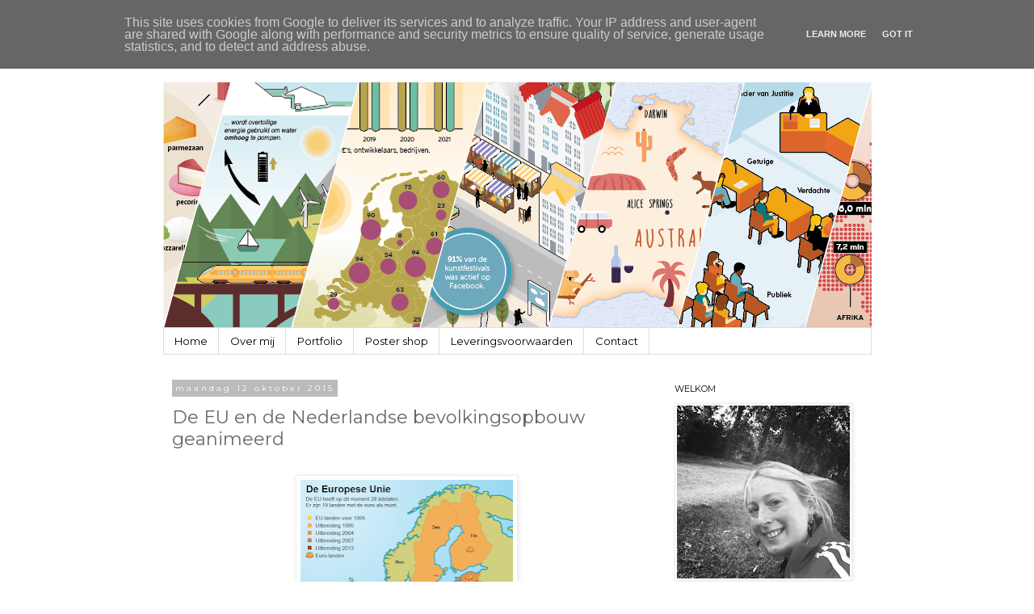

--- FILE ---
content_type: text/html; charset=UTF-8
request_url: https://www.ymkesinfographics.nl/2015/10/marktplaats-voor-infographics.html
body_size: 12445
content:
<!DOCTYPE html>
<html class='v2' dir='ltr' lang='nl'>
<head>
<link href='https://www.blogger.com/static/v1/widgets/335934321-css_bundle_v2.css' rel='stylesheet' type='text/css'/>
<meta content='width=1100' name='viewport'/>
<meta content='text/html; charset=UTF-8' http-equiv='Content-Type'/>
<meta content='blogger' name='generator'/>
<link href='https://www.ymkesinfographics.nl/favicon.ico' rel='icon' type='image/x-icon'/>
<link href='https://www.ymkesinfographics.nl/2015/10/marktplaats-voor-infographics.html' rel='canonical'/>
<link rel="alternate" type="application/atom+xml" title="Ymke&#39;s Infographics - Atom" href="https://www.ymkesinfographics.nl/feeds/posts/default" />
<link rel="alternate" type="application/rss+xml" title="Ymke&#39;s Infographics - RSS" href="https://www.ymkesinfographics.nl/feeds/posts/default?alt=rss" />
<link rel="service.post" type="application/atom+xml" title="Ymke&#39;s Infographics - Atom" href="https://www.blogger.com/feeds/3311110167072956737/posts/default" />

<link rel="alternate" type="application/atom+xml" title="Ymke&#39;s Infographics - Atom" href="https://www.ymkesinfographics.nl/feeds/8123114239312059633/comments/default" />
<!--Can't find substitution for tag [blog.ieCssRetrofitLinks]-->
<link href='https://blogger.googleusercontent.com/img/b/R29vZ2xl/AVvXsEg7gxQI8ugFuWuEhnYhQ6Vtt3s8T9br_k-q7rMSrEm3oK8mq1O27WHIw7otN3n9TPXuhE7Knj-9hIyBHlylzEnameUD98Ep_0qZoTOZcKisyJEEX7XVZldnQGRJEZjlZHynwmLk4g88DCiq/s320/01.png' rel='image_src'/>
<meta content='https://www.ymkesinfographics.nl/2015/10/marktplaats-voor-infographics.html' property='og:url'/>
<meta content='De EU en de Nederlandse bevolkingsopbouw geanimeerd ' property='og:title'/>
<meta content='            Sinds kort is er een marktplaats voor infographics: GraphixBox . Ontwerpers kunnen hier (eerder gemaakte) grafieken, kaarten, do...' property='og:description'/>
<meta content='https://blogger.googleusercontent.com/img/b/R29vZ2xl/AVvXsEg7gxQI8ugFuWuEhnYhQ6Vtt3s8T9br_k-q7rMSrEm3oK8mq1O27WHIw7otN3n9TPXuhE7Knj-9hIyBHlylzEnameUD98Ep_0qZoTOZcKisyJEEX7XVZldnQGRJEZjlZHynwmLk4g88DCiq/w1200-h630-p-k-no-nu/01.png' property='og:image'/>
<title>Ymke's Infographics: De EU en de Nederlandse bevolkingsopbouw geanimeerd </title>
<style type='text/css'>@font-face{font-family:'Montserrat';font-style:normal;font-weight:400;font-display:swap;src:url(//fonts.gstatic.com/s/montserrat/v31/JTUHjIg1_i6t8kCHKm4532VJOt5-QNFgpCtr6Hw0aXp-p7K4KLjztg.woff2)format('woff2');unicode-range:U+0460-052F,U+1C80-1C8A,U+20B4,U+2DE0-2DFF,U+A640-A69F,U+FE2E-FE2F;}@font-face{font-family:'Montserrat';font-style:normal;font-weight:400;font-display:swap;src:url(//fonts.gstatic.com/s/montserrat/v31/JTUHjIg1_i6t8kCHKm4532VJOt5-QNFgpCtr6Hw9aXp-p7K4KLjztg.woff2)format('woff2');unicode-range:U+0301,U+0400-045F,U+0490-0491,U+04B0-04B1,U+2116;}@font-face{font-family:'Montserrat';font-style:normal;font-weight:400;font-display:swap;src:url(//fonts.gstatic.com/s/montserrat/v31/JTUHjIg1_i6t8kCHKm4532VJOt5-QNFgpCtr6Hw2aXp-p7K4KLjztg.woff2)format('woff2');unicode-range:U+0102-0103,U+0110-0111,U+0128-0129,U+0168-0169,U+01A0-01A1,U+01AF-01B0,U+0300-0301,U+0303-0304,U+0308-0309,U+0323,U+0329,U+1EA0-1EF9,U+20AB;}@font-face{font-family:'Montserrat';font-style:normal;font-weight:400;font-display:swap;src:url(//fonts.gstatic.com/s/montserrat/v31/JTUHjIg1_i6t8kCHKm4532VJOt5-QNFgpCtr6Hw3aXp-p7K4KLjztg.woff2)format('woff2');unicode-range:U+0100-02BA,U+02BD-02C5,U+02C7-02CC,U+02CE-02D7,U+02DD-02FF,U+0304,U+0308,U+0329,U+1D00-1DBF,U+1E00-1E9F,U+1EF2-1EFF,U+2020,U+20A0-20AB,U+20AD-20C0,U+2113,U+2C60-2C7F,U+A720-A7FF;}@font-face{font-family:'Montserrat';font-style:normal;font-weight:400;font-display:swap;src:url(//fonts.gstatic.com/s/montserrat/v31/JTUHjIg1_i6t8kCHKm4532VJOt5-QNFgpCtr6Hw5aXp-p7K4KLg.woff2)format('woff2');unicode-range:U+0000-00FF,U+0131,U+0152-0153,U+02BB-02BC,U+02C6,U+02DA,U+02DC,U+0304,U+0308,U+0329,U+2000-206F,U+20AC,U+2122,U+2191,U+2193,U+2212,U+2215,U+FEFF,U+FFFD;}</style>
<style id='page-skin-1' type='text/css'><!--
/*
-----------------------------------------------
Blogger Template Style
Name:     Simple
Designer: Blogger
URL:      www.blogger.com
----------------------------------------------- */
/* Content
----------------------------------------------- */
body {
font: normal normal 11px Montserrat;
color: #666666;
background: #ffffff none repeat scroll top left;
padding: 0 0 0 0;
}
html body .region-inner {
min-width: 0;
max-width: 100%;
width: auto;
}
h2 {
font-size: 22px;
}
a:link {
text-decoration:none;
color: #2288bb;
}
a:visited {
text-decoration:none;
color: #2288bb;
}
a:hover {
text-decoration:underline;
color: #33aaff;
}
.body-fauxcolumn-outer .fauxcolumn-inner {
background: transparent none repeat scroll top left;
_background-image: none;
}
.body-fauxcolumn-outer .cap-top {
position: absolute;
z-index: 1;
height: 400px;
width: 100%;
}
.body-fauxcolumn-outer .cap-top .cap-left {
width: 100%;
background: transparent none repeat-x scroll top left;
_background-image: none;
}
.content-outer {
-moz-box-shadow: 0 0 0 rgba(0, 0, 0, .15);
-webkit-box-shadow: 0 0 0 rgba(0, 0, 0, .15);
-goog-ms-box-shadow: 0 0 0 #333333;
box-shadow: 0 0 0 rgba(0, 0, 0, .15);
margin-bottom: 1px;
}
.content-inner {
padding: 10px 40px;
}
.content-inner {
background-color: #ffffff;
}
/* Header
----------------------------------------------- */
.header-outer {
background: #ffffff none repeat-x scroll 0 -400px;
_background-image: none;
}
.Header h1 {
font: normal normal 40px Montserrat;
color: #000000;
text-shadow: 0 0 0 rgba(0, 0, 0, .2);
}
.Header h1 a {
color: #000000;
}
.Header .description {
font-size: 18px;
color: #000000;
}
.header-inner .Header .titlewrapper {
padding: 22px 0;
}
.header-inner .Header .descriptionwrapper {
padding: 0 0;
}
/* Tabs
----------------------------------------------- */
.tabs-inner .section:first-child {
border-top: 0 solid #dddddd;
}
.tabs-inner .section:first-child ul {
margin-top: -1px;
border-top: 1px solid #dddddd;
border-left: 1px solid #dddddd;
border-right: 1px solid #dddddd;
}
.tabs-inner .widget ul {
background: transparent none repeat-x scroll 0 -800px;
_background-image: none;
border-bottom: 1px solid #dddddd;
margin-top: 0;
margin-left: -30px;
margin-right: -30px;
}
.tabs-inner .widget li a {
display: inline-block;
padding: .6em 1em;
font: normal normal 13px Montserrat;
color: #000000;
border-left: 1px solid #ffffff;
border-right: 1px solid #dddddd;
}
.tabs-inner .widget li:first-child a {
border-left: none;
}
.tabs-inner .widget li.selected a, .tabs-inner .widget li a:hover {
color: #000000;
background-color: #eeeeee;
text-decoration: none;
}
/* Columns
----------------------------------------------- */
.main-outer {
border-top: 0 solid transparent;
}
.fauxcolumn-left-outer .fauxcolumn-inner {
border-right: 1px solid transparent;
}
.fauxcolumn-right-outer .fauxcolumn-inner {
border-left: 1px solid transparent;
}
/* Headings
----------------------------------------------- */
div.widget > h2,
div.widget h2.title {
margin: 0 0 1em 0;
font: normal normal 11px Montserrat;
color: #000000;
}
/* Widgets
----------------------------------------------- */
.widget .zippy {
color: #ffffff;
text-shadow: 2px 2px 1px rgba(0, 0, 0, .1);
}
.widget .popular-posts ul {
list-style: none;
}
/* Posts
----------------------------------------------- */
h2.date-header {
font: normal normal 10px Montserrat;
}
.date-header span {
background-color: #bbbbbb;
color: #ffffff;
padding: 0.4em;
letter-spacing: 3px;
margin: inherit;
}
.main-inner {
padding-top: 35px;
padding-bottom: 65px;
}
.main-inner .column-center-inner {
padding: 0 0;
}
.main-inner .column-center-inner .section {
margin: 0 1em;
}
.post {
margin: 0 0 45px 0;
}
h3.post-title, .comments h4 {
font: normal normal 22px Montserrat;
margin: .75em 0 0;
}
.post-body {
font-size: 110%;
line-height: 1.4;
position: relative;
}
.post-body img, .post-body .tr-caption-container, .Profile img, .Image img,
.BlogList .item-thumbnail img {
padding: 2px;
background: #ffffff;
border: 1px solid #eeeeee;
-moz-box-shadow: 1px 1px 5px rgba(0, 0, 0, .1);
-webkit-box-shadow: 1px 1px 5px rgba(0, 0, 0, .1);
box-shadow: 1px 1px 5px rgba(0, 0, 0, .1);
}
.post-body img, .post-body .tr-caption-container {
padding: 5px;
}
.post-body .tr-caption-container {
color: #666666;
}
.post-body .tr-caption-container img {
padding: 0;
background: transparent;
border: none;
-moz-box-shadow: 0 0 0 rgba(0, 0, 0, .1);
-webkit-box-shadow: 0 0 0 rgba(0, 0, 0, .1);
box-shadow: 0 0 0 rgba(0, 0, 0, .1);
}
.post-header {
margin: 0 0 1.5em;
line-height: 1.6;
font-size: 90%;
}
.post-footer {
margin: 20px -2px 0;
padding: 5px 10px;
color: #666666;
background-color: #FFFFFF;
border-bottom: 1px solid #eeeeee;
line-height: 1.6;
font-size: 90%;
}
#comments .comment-author {
padding-top: 1.5em;
border-top: 1px solid transparent;
background-position: 0 1.5em;
}
#comments .comment-author:first-child {
padding-top: 0;
border-top: none;
}
.avatar-image-container {
margin: .2em 0 0;
}
#comments .avatar-image-container img {
border: 1px solid #eeeeee;
}
/* Comments
----------------------------------------------- */
.comments .comments-content .icon.blog-author {
background-repeat: no-repeat;
background-image: url([data-uri]);
}
.comments .comments-content .loadmore a {
border-top: 1px solid #ffffff;
border-bottom: 1px solid #ffffff;
}
.comments .comment-thread.inline-thread {
background-color: #FFFFFF;
}
.comments .continue {
border-top: 2px solid #ffffff;
}
/* Accents
---------------------------------------------- */
.section-columns td.columns-cell {
border-left: 1px solid transparent;
}
.blog-pager {
background: transparent url(//www.blogblog.com/1kt/simple/paging_dot.png) repeat-x scroll top center;
}
.blog-pager-older-link, .home-link,
.blog-pager-newer-link {
background-color: #ffffff;
padding: 5px;
}
.footer-outer {
border-top: 1px dashed #bbbbbb;
}
/* Mobile
----------------------------------------------- */
body.mobile  {
background-size: auto;
}
.mobile .body-fauxcolumn-outer {
background: transparent none repeat scroll top left;
}
.mobile .body-fauxcolumn-outer .cap-top {
background-size: 100% auto;
}
.mobile .content-outer {
-webkit-box-shadow: 0 0 3px rgba(0, 0, 0, .15);
box-shadow: 0 0 3px rgba(0, 0, 0, .15);
}
.mobile .tabs-inner .widget ul {
margin-left: 0;
margin-right: 0;
}
.mobile .post {
margin: 0;
}
.mobile .main-inner .column-center-inner .section {
margin: 0;
}
.mobile .date-header span {
padding: 0.1em 10px;
margin: 0 -10px;
}
.mobile h3.post-title {
margin: 0;
}
.mobile .blog-pager {
background: transparent none no-repeat scroll top center;
}
.mobile .footer-outer {
border-top: none;
}
.mobile .main-inner, .mobile .footer-inner {
background-color: #ffffff;
}
.mobile-index-contents {
color: #666666;
}
.mobile-link-button {
background-color: #2288bb;
}
.mobile-link-button a:link, .mobile-link-button a:visited {
color: #ffffff;
}
.mobile .tabs-inner .section:first-child {
border-top: none;
}
.mobile .tabs-inner .PageList .widget-content {
background-color: #eeeeee;
color: #000000;
border-top: 1px solid #dddddd;
border-bottom: 1px solid #dddddd;
}
.mobile .tabs-inner .PageList .widget-content .pagelist-arrow {
border-left: 1px solid #dddddd;
}

--></style>
<style id='template-skin-1' type='text/css'><!--
body {
min-width: 957px;
}
.content-outer, .content-fauxcolumn-outer, .region-inner {
min-width: 957px;
max-width: 957px;
_width: 957px;
}
.main-inner .columns {
padding-left: 0px;
padding-right: 274px;
}
.main-inner .fauxcolumn-center-outer {
left: 0px;
right: 274px;
/* IE6 does not respect left and right together */
_width: expression(this.parentNode.offsetWidth -
parseInt("0px") -
parseInt("274px") + 'px');
}
.main-inner .fauxcolumn-left-outer {
width: 0px;
}
.main-inner .fauxcolumn-right-outer {
width: 274px;
}
.main-inner .column-left-outer {
width: 0px;
right: 100%;
margin-left: -0px;
}
.main-inner .column-right-outer {
width: 274px;
margin-right: -274px;
}
#layout {
min-width: 0;
}
#layout .content-outer {
min-width: 0;
width: 800px;
}
#layout .region-inner {
min-width: 0;
width: auto;
}
body#layout div.add_widget {
padding: 8px;
}
body#layout div.add_widget a {
margin-left: 32px;
}
--></style>
<link href='https://www.blogger.com/dyn-css/authorization.css?targetBlogID=3311110167072956737&amp;zx=c061165c-df8f-4e97-8c6c-47d710ee55f6' media='none' onload='if(media!=&#39;all&#39;)media=&#39;all&#39;' rel='stylesheet'/><noscript><link href='https://www.blogger.com/dyn-css/authorization.css?targetBlogID=3311110167072956737&amp;zx=c061165c-df8f-4e97-8c6c-47d710ee55f6' rel='stylesheet'/></noscript>
<meta name='google-adsense-platform-account' content='ca-host-pub-1556223355139109'/>
<meta name='google-adsense-platform-domain' content='blogspot.com'/>

<!-- data-ad-client=ca-pub-1554394000198625 -->

<script type="text/javascript" language="javascript">
  // Supply ads personalization default for EEA readers
  // See https://www.blogger.com/go/adspersonalization
  adsbygoogle = window.adsbygoogle || [];
  if (typeof adsbygoogle.requestNonPersonalizedAds === 'undefined') {
    adsbygoogle.requestNonPersonalizedAds = 1;
  }
</script>


<link rel="stylesheet" href="https://fonts.googleapis.com/css2?display=swap&family=Dosis&family=Raleway&family=Rubik&family=Montserrat"></head>
<body class='loading variant-simplysimple'>
<div class='navbar no-items section' id='navbar' name='Navbar'>
</div>
<div class='body-fauxcolumns'>
<div class='fauxcolumn-outer body-fauxcolumn-outer'>
<div class='cap-top'>
<div class='cap-left'></div>
<div class='cap-right'></div>
</div>
<div class='fauxborder-left'>
<div class='fauxborder-right'></div>
<div class='fauxcolumn-inner'>
</div>
</div>
<div class='cap-bottom'>
<div class='cap-left'></div>
<div class='cap-right'></div>
</div>
</div>
</div>
<div class='content'>
<div class='content-fauxcolumns'>
<div class='fauxcolumn-outer content-fauxcolumn-outer'>
<div class='cap-top'>
<div class='cap-left'></div>
<div class='cap-right'></div>
</div>
<div class='fauxborder-left'>
<div class='fauxborder-right'></div>
<div class='fauxcolumn-inner'>
</div>
</div>
<div class='cap-bottom'>
<div class='cap-left'></div>
<div class='cap-right'></div>
</div>
</div>
</div>
<div class='content-outer'>
<div class='content-cap-top cap-top'>
<div class='cap-left'></div>
<div class='cap-right'></div>
</div>
<div class='fauxborder-left content-fauxborder-left'>
<div class='fauxborder-right content-fauxborder-right'></div>
<div class='content-inner'>
<header>
<div class='header-outer'>
<div class='header-cap-top cap-top'>
<div class='cap-left'></div>
<div class='cap-right'></div>
</div>
<div class='fauxborder-left header-fauxborder-left'>
<div class='fauxborder-right header-fauxborder-right'></div>
<div class='region-inner header-inner'>
<div class='header section' id='header' name='Koptekst'><div class='widget Header' data-version='1' id='Header1'>
<div id='header-inner'>
<a href='https://www.ymkesinfographics.nl/' style='display: block'>
<img alt='Ymke&#39;s Infographics' height='366px; ' id='Header1_headerimg' src='https://blogger.googleusercontent.com/img/a/AVvXsEihGii1oIRecB8zIsukj5ULFn9Z9GzNXT_cUUlqL9UQ7G6cUzAlyBvx-CmuAHxkU-Pd1Wih0kJ9iE4HwFtcwwPTlRCdjRjiFfSnnIyjcG3xzoXF38D-DsgPLzXH69oxcLaI5rMZGRS_QR9-hJtuf6YDvYYCJoHwM7UwomAQbE6jWNKbcPGNLqFn4xCGgQ=s877' style='display: block' width='877px; '/>
</a>
</div>
</div></div>
</div>
</div>
<div class='header-cap-bottom cap-bottom'>
<div class='cap-left'></div>
<div class='cap-right'></div>
</div>
</div>
</header>
<div class='tabs-outer'>
<div class='tabs-cap-top cap-top'>
<div class='cap-left'></div>
<div class='cap-right'></div>
</div>
<div class='fauxborder-left tabs-fauxborder-left'>
<div class='fauxborder-right tabs-fauxborder-right'></div>
<div class='region-inner tabs-inner'>
<div class='tabs section' id='crosscol' name='Alle kolommen'><div class='widget PageList' data-version='1' id='PageList1'>
<h2>Pagina's</h2>
<div class='widget-content'>
<ul>
<li>
<a href='http://www.ymkesinfographics.nl/'>Home</a>
</li>
<li>
<a href='https://www.ymkesinfographics.nl/p/over-mij.html'>Over mij</a>
</li>
<li>
<a href='https://www.ymkesinfographics.nl/p/portfolio.html'>Portfolio</a>
</li>
<li>
<a href='https://www.ymkesinfographics.nl/p/poster-shop.html'>Poster shop</a>
</li>
<li>
<a href='https://www.ymkesinfographics.nl/p/leveringsvoorwaarden.html'>Leveringsvoorwaarden</a>
</li>
<li>
<a href='https://www.ymkesinfographics.nl/p/contact.html'>Contact</a>
</li>
</ul>
<div class='clear'></div>
</div>
</div></div>
<div class='tabs no-items section' id='crosscol-overflow' name='Cross-Column 2'></div>
</div>
</div>
<div class='tabs-cap-bottom cap-bottom'>
<div class='cap-left'></div>
<div class='cap-right'></div>
</div>
</div>
<div class='main-outer'>
<div class='main-cap-top cap-top'>
<div class='cap-left'></div>
<div class='cap-right'></div>
</div>
<div class='fauxborder-left main-fauxborder-left'>
<div class='fauxborder-right main-fauxborder-right'></div>
<div class='region-inner main-inner'>
<div class='columns fauxcolumns'>
<div class='fauxcolumn-outer fauxcolumn-center-outer'>
<div class='cap-top'>
<div class='cap-left'></div>
<div class='cap-right'></div>
</div>
<div class='fauxborder-left'>
<div class='fauxborder-right'></div>
<div class='fauxcolumn-inner'>
</div>
</div>
<div class='cap-bottom'>
<div class='cap-left'></div>
<div class='cap-right'></div>
</div>
</div>
<div class='fauxcolumn-outer fauxcolumn-left-outer'>
<div class='cap-top'>
<div class='cap-left'></div>
<div class='cap-right'></div>
</div>
<div class='fauxborder-left'>
<div class='fauxborder-right'></div>
<div class='fauxcolumn-inner'>
</div>
</div>
<div class='cap-bottom'>
<div class='cap-left'></div>
<div class='cap-right'></div>
</div>
</div>
<div class='fauxcolumn-outer fauxcolumn-right-outer'>
<div class='cap-top'>
<div class='cap-left'></div>
<div class='cap-right'></div>
</div>
<div class='fauxborder-left'>
<div class='fauxborder-right'></div>
<div class='fauxcolumn-inner'>
</div>
</div>
<div class='cap-bottom'>
<div class='cap-left'></div>
<div class='cap-right'></div>
</div>
</div>
<!-- corrects IE6 width calculation -->
<div class='columns-inner'>
<div class='column-center-outer'>
<div class='column-center-inner'>
<div class='main section' id='main' name='Algemeen'><div class='widget Blog' data-version='1' id='Blog1'>
<div class='blog-posts hfeed'>

          <div class="date-outer">
        
<h2 class='date-header'><span>maandag 12 oktober 2015</span></h2>

          <div class="date-posts">
        
<div class='post-outer'>
<div class='post hentry uncustomized-post-template' itemprop='blogPost' itemscope='itemscope' itemtype='http://schema.org/BlogPosting'>
<meta content='https://blogger.googleusercontent.com/img/b/R29vZ2xl/AVvXsEg7gxQI8ugFuWuEhnYhQ6Vtt3s8T9br_k-q7rMSrEm3oK8mq1O27WHIw7otN3n9TPXuhE7Knj-9hIyBHlylzEnameUD98Ep_0qZoTOZcKisyJEEX7XVZldnQGRJEZjlZHynwmLk4g88DCiq/s320/01.png' itemprop='image_url'/>
<meta content='3311110167072956737' itemprop='blogId'/>
<meta content='8123114239312059633' itemprop='postId'/>
<a name='8123114239312059633'></a>
<h3 class='post-title entry-title' itemprop='name'>
De EU en de Nederlandse bevolkingsopbouw geanimeerd 
</h3>
<div class='post-header'>
<div class='post-header-line-1'></div>
</div>
<div class='post-body entry-content' id='post-body-8123114239312059633' itemprop='description articleBody'>
<div class="separator" style="clear: both; text-align: center;">
</div>
<br />
<div class="separator" style="clear: both; text-align: center;">
<a href="https://blogger.googleusercontent.com/img/b/R29vZ2xl/AVvXsEg7gxQI8ugFuWuEhnYhQ6Vtt3s8T9br_k-q7rMSrEm3oK8mq1O27WHIw7otN3n9TPXuhE7Knj-9hIyBHlylzEnameUD98Ep_0qZoTOZcKisyJEEX7XVZldnQGRJEZjlZHynwmLk4g88DCiq/s1600/01.png" imageanchor="1" style="margin-left: 1em; margin-right: 1em;"><img border="0" height="320" src="https://blogger.googleusercontent.com/img/b/R29vZ2xl/AVvXsEg7gxQI8ugFuWuEhnYhQ6Vtt3s8T9br_k-q7rMSrEm3oK8mq1O27WHIw7otN3n9TPXuhE7Knj-9hIyBHlylzEnameUD98Ep_0qZoTOZcKisyJEEX7XVZldnQGRJEZjlZHynwmLk4g88DCiq/s320/01.png" width="263" /></a></div>
<div class="separator" style="clear: both; text-align: center;">
<br /></div>
<div class="separator" style="clear: both; text-align: center;">
<a href="https://blogger.googleusercontent.com/img/b/R29vZ2xl/AVvXsEgLgjd2o2b-VmdpxUe5Y8UvJQFg3u3qBgKqdrXFi4WhVx9aSG_W51Kel5WUmOOQxqGuQfYJNPvEcecqDBR9dgc1x6OX_pYVrQ-nPiONI1S5jLZ0U112Tpbk1mfAvaOZVG2I1KRmUuQ3zDOg/s1600/02.gif" imageanchor="1" style="margin-left: 1em; margin-right: 1em;"><img border="0" height="256" src="https://blogger.googleusercontent.com/img/b/R29vZ2xl/AVvXsEgLgjd2o2b-VmdpxUe5Y8UvJQFg3u3qBgKqdrXFi4WhVx9aSG_W51Kel5WUmOOQxqGuQfYJNPvEcecqDBR9dgc1x6OX_pYVrQ-nPiONI1S5jLZ0U112Tpbk1mfAvaOZVG2I1KRmUuQ3zDOg/s320/02.gif" width="320" /></a></div>
<div class="separator" style="clear: both; text-align: center;">
<br /></div>
<div class="separator" style="clear: both; text-align: left;">
Sinds kort is er een marktplaats voor infographics: <a href="https://www.graphix-box.nl/nl/users/ymke-pas" target="_blank">GraphixBox</a>. Ontwerpers kunnen hier (eerder gemaakte) grafieken, kaarten, doorsneden en informatieve illustraties en animaties uploaden voor de verkoop aan geinteresseerden. Onder anderen <a href="http://www.elsevier.nl/" target="_blank">Elsevier</a> en de <a href="http://www.volkskrant.nl/" target="_blank">Volkskrant</a> doen mee. Ik maakte een infographic over de Europese Unie en een animated gif over 100 jaar Nederlandse bevolkingsopbouw.</div>
<div class="separator" style="clear: both; text-align: left;">
<i>Een infographic laten maken? Neem contact op!</i></div>
<div class="separator" style="clear: both; text-align: left;">
<br /></div>
<br />
<div style='clear: both;'></div>
</div>
<div class='post-footer'>
<div class='post-footer-line post-footer-line-1'>
<span class='post-author vcard'>
</span>
<span class='post-timestamp'>
</span>
<span class='post-comment-link'>
</span>
<span class='post-icons'>
</span>
<div class='post-share-buttons goog-inline-block'>
</div>
</div>
<div class='post-footer-line post-footer-line-2'>
<span class='post-labels'>
</span>
</div>
<div class='post-footer-line post-footer-line-3'>
<span class='post-location'>
</span>
</div>
</div>
</div>
<div class='comments' id='comments'>
<a name='comments'></a>
</div>
</div>

        </div></div>
      
</div>
<div class='blog-pager' id='blog-pager'>
<span id='blog-pager-newer-link'>
<a class='blog-pager-newer-link' href='https://www.ymkesinfographics.nl/2015/10/educatieve-illustraties.html' id='Blog1_blog-pager-newer-link' title='Nieuwere post'>Nieuwere post</a>
</span>
<span id='blog-pager-older-link'>
<a class='blog-pager-older-link' href='https://www.ymkesinfographics.nl/2015/10/het-bereik-van-de-grootste-atoombom-ooit.html' id='Blog1_blog-pager-older-link' title='Oudere post'>Oudere post</a>
</span>
<a class='home-link' href='https://www.ymkesinfographics.nl/'>Homepage</a>
</div>
<div class='clear'></div>
<div class='post-feeds'>
</div>
</div></div>
</div>
</div>
<div class='column-left-outer'>
<div class='column-left-inner'>
<aside>
</aside>
</div>
</div>
<div class='column-right-outer'>
<div class='column-right-inner'>
<aside>
<div class='sidebar section' id='sidebar-right-1'><div class='widget Image' data-version='1' id='Image2'>
<h2>WELKOM</h2>
<div class='widget-content'>
<img alt='WELKOM' height='214' id='Image2_img' src='https://blogger.googleusercontent.com/img/a/AVvXsEgua1JEC4nd7gxl41_iDC2O8R52zikvLbej5Z2yr6tahOy8pmsOzH8Yi1Ihf2e56poTjxxAedz0teCakhbt2sAsSkq4yz-I0PC_kPHAIEuLtbcxqTtokYuxafT0Qm0m59TuNJjKixhhc7uOd-QxiGGKPRgJlTMFt6iPnGvzztbTaQ2CmGhqKrVmB7uxT9n6=s214' width='214'/>
<br/>
<span class='caption'>Ik ben Ymke en ik woon in Houten. Ik maak op freelance basis grafieken, kaarten, schema's, informatieve illustraties en datavisualisaties. Op dit blog vertel ik over mijn werk.</span>
</div>
<div class='clear'></div>
</div><div class='widget Text' data-version='1' id='Text1'>
<h2 class='title'>INFOGRAPHIC LATEN MAKEN</h2>
<div class='widget-content'>
Wil je een infographic laten maken? Ben je benieuwd naar de kosten? Of wil je dat ik langskom voor een gesprek? Ik help je graag.
</div>
<div class='clear'></div>
</div><div class='widget Text' data-version='1' id='Text2'>
<h2 class='title'>INCOMPANY TRAINING</h2>
<div class='widget-content'>
Wil je een workshop infographics bij jou op het werk? Of wil je dat ik een presentatie geef over het visualiseren van informatie? Ik vertel je graag meer over de mogelijkheden.
</div>
<div class='clear'></div>
</div><div class='widget Image' data-version='1' id='Image5'>
<h2>PUBLICATIES</h2>
<div class='widget-content'>
<a href='http://ymkes-infographics.blogspot.nl/2013/02/cruiseschip-de-rotterdam.html'>
<img alt='PUBLICATIES' height='214' id='Image5_img' src='https://blogger.googleusercontent.com/img/a/AVvXsEjkMagG6yVwIV7VBZpeNTP0mWLWuVDRAqcCArw-y8qyMiRydNicD18WaVYOSd-yVAEKaSMrmPa4tpUXszCykMmucOWEwnFPmnfp9NfjiaA19d9W7btktF8NLWUR9CbTYBxD1X5Rh2MvvNI-EvcCdPplYO-eH4fjt9ItKeOphgjDpd-c7TdvTYhTm9jjMg=s214' width='214'/>
</a>
<br/>
<span class='caption'>Infographic in een special over de Rotterdamse haven van het Algemeen Dagblad.</span>
</div>
<div class='clear'></div>
</div><div class='widget Image' data-version='1' id='Image4'>
<h2>&#8226; &#8226; &#8226; &#8226; &#8226; &#8226; &#8226; &#8226; &#8226; &#8226; &#8226; &#8226; &#8226; &#8226; &#8226; &#8226; &#8226; &#8226; &#8226; &#8226; &#8226; &#8226; &#8226; &#8226; &#8226; &#8226; &#8226; &#8226; &#8226; &#8226; &#8226; &#8226; &#8226; &#8226; &#8226;</h2>
<div class='widget-content'>
<a href='https://www.ymkesinfographics.nl/2024/07/in-en-om-huis.html'>
<img alt='• • • • • • • • • • • • • • • • • • • • • • • • • • • • • • • • • • •' height='214' id='Image4_img' src='https://blogger.googleusercontent.com/img/a/AVvXsEjOVEY3G5g44imcIo7LPy8_fNfts7ykdCDgSRaJSM76tuJ4V-ONdRD2sB1ZTTAWBftxSOD3zH3gyhu1aqzbL3OJQD99qAR7_hZhO7JRxZ_DDBIexbKloH05-IuvOp3l3Wb3_oSDVENdUX6Ta7533HGIAown9VpvPw6A_DKOWXmM_SOl_VKJEbxDt_RYJJ-e=s214' width='214'/>
</a>
<br/>
<span class='caption'>Illustratie in een lesmethode van uitgeverij Deviant voor het vak rekenen op het MBO.</span>
</div>
<div class='clear'></div>
</div><div class='widget Image' data-version='1' id='Image1'>
<h2>&#8226; &#8226; &#8226; &#8226; &#8226; &#8226; &#8226; &#8226; &#8226; &#8226; &#8226; &#8226; &#8226; &#8226; &#8226; &#8226; &#8226; &#8226; &#8226; &#8226; &#8226; &#8226; &#8226; &#8226; &#8226; &#8226; &#8226; &#8226; &#8226; &#8226; &#8226; &#8226; &#8226; &#8226; &#8226;</h2>
<div class='widget-content'>
<a href='https://www.ymkesinfographics.nl/2022/05/nederwiek-lagelander-en-doordewind.html'>
<img alt='• • • • • • • • • • • • • • • • • • • • • • • • • • • • • • • • • • •' height='214' id='Image1_img' src='https://blogger.googleusercontent.com/img/a/AVvXsEiOGntPfAD5CJEQFvk0H1THykznow0DHlnn1l1qpVpbi6JgKL5VARfCe3GD1rhyl5s7ClpFU7DRrmXRnS5rY7RubJuuZ8liy1ufN7MVnUOXYGUPt4pMmCHze6ASkisbeLzGA9vea1p7j2fGkK8Im4MPVaO5CjMJc-2P0AWGA4TO2MOiLlQbrY4KnX6N0LM0=s214' width='214'/>
</a>
<br/>
<span class='caption'>Infographic in technologietijdschrift De Ingenieur.</span>
</div>
<div class='clear'></div>
</div><div class='widget Image' data-version='1' id='Image3'>
<h2>&#8226; &#8226; &#8226; &#8226; &#8226; &#8226; &#8226; &#8226; &#8226; &#8226; &#8226; &#8226; &#8226; &#8226; &#8226; &#8226; &#8226; &#8226; &#8226; &#8226; &#8226; &#8226; &#8226; &#8226; &#8226; &#8226; &#8226; &#8226; &#8226; &#8226; &#8226; &#8226; &#8226; &#8226; &#8226;</h2>
<div class='widget-content'>
<a href='https://www.ymkesinfographics.nl/2019/01/maria-en-johannes-jarenlang.html'>
<img alt='• • • • • • • • • • • • • • • • • • • • • • • • • • • • • • • • • • •' height='214' id='Image3_img' src='https://blogger.googleusercontent.com/img/a/AVvXsEhtxJtdaOQB4EhXIPyq9J9ArSKL6V-nAeFmujsvtrSC35v12o17NIMg-yTWnPikDJxJ12m1XFJ_V_fjloW4y0uTFaspVLFbpEe7Pi9U2NiJRmOm5p0CffrlXQyhFJG88_M1f-vw0RKA3W_rlwn0kyCAUTgzu6kd84Fxwtg7SO_0_F2oPd033qEgSW7YBurZ=s214' width='214'/>
</a>
<br/>
<span class='caption'>Datavisualisatie in NRC Handelsblad.</span>
</div>
<div class='clear'></div>
</div><div class='widget Label' data-version='1' id='Label1'>
<h2>OPDRACHTGEVERS</h2>
<div class='widget-content cloud-label-widget-content'>
<span class='label-size label-size-2'>
<a dir='ltr' href='https://www.ymkesinfographics.nl/search/label/5*NOB'>5*NOB</a>
</span>
<span class='label-size label-size-1'>
<a dir='ltr' href='https://www.ymkesinfographics.nl/search/label/AD%20De%20Dordtenaar'>AD De Dordtenaar</a>
</span>
<span class='label-size label-size-2'>
<a dir='ltr' href='https://www.ymkesinfographics.nl/search/label/AD%20Groene%20Hart'>AD Groene Hart</a>
</span>
<span class='label-size label-size-2'>
<a dir='ltr' href='https://www.ymkesinfographics.nl/search/label/AD%20Rotterdams%20Dagblad'>AD Rotterdams Dagblad</a>
</span>
<span class='label-size label-size-1'>
<a dir='ltr' href='https://www.ymkesinfographics.nl/search/label/ANWB'>ANWB</a>
</span>
<span class='label-size label-size-2'>
<a dir='ltr' href='https://www.ymkesinfographics.nl/search/label/Achmea'>Achmea</a>
</span>
<span class='label-size label-size-4'>
<a dir='ltr' href='https://www.ymkesinfographics.nl/search/label/Algemeen%20Dagblad'>Algemeen Dagblad</a>
</span>
<span class='label-size label-size-4'>
<a dir='ltr' href='https://www.ymkesinfographics.nl/search/label/Autoweek'>Autoweek</a>
</span>
<span class='label-size label-size-2'>
<a dir='ltr' href='https://www.ymkesinfographics.nl/search/label/Avans%20Hogeschool'>Avans Hogeschool</a>
</span>
<span class='label-size label-size-3'>
<a dir='ltr' href='https://www.ymkesinfographics.nl/search/label/Binnenlands%20Bestuur'>Binnenlands Bestuur</a>
</span>
<span class='label-size label-size-1'>
<a dir='ltr' href='https://www.ymkesinfographics.nl/search/label/Bol.com'>Bol.com</a>
</span>
<span class='label-size label-size-3'>
<a dir='ltr' href='https://www.ymkesinfographics.nl/search/label/Bureau%20Buiten'>Bureau Buiten</a>
</span>
<span class='label-size label-size-1'>
<a dir='ltr' href='https://www.ymkesinfographics.nl/search/label/Chemie%20Magazine'>Chemie Magazine</a>
</span>
<span class='label-size label-size-2'>
<a dir='ltr' href='https://www.ymkesinfographics.nl/search/label/Condomerie'>Condomerie</a>
</span>
<span class='label-size label-size-1'>
<a dir='ltr' href='https://www.ymkesinfographics.nl/search/label/DOCK'>DOCK</a>
</span>
<span class='label-size label-size-3'>
<a dir='ltr' href='https://www.ymkesinfographics.nl/search/label/De%20Hoogstraat'>De Hoogstraat</a>
</span>
<span class='label-size label-size-5'>
<a dir='ltr' href='https://www.ymkesinfographics.nl/search/label/De%20Ingenieur'>De Ingenieur</a>
</span>
<span class='label-size label-size-2'>
<a dir='ltr' href='https://www.ymkesinfographics.nl/search/label/De%20Smaak%20van%20Italie'>De Smaak van Italie</a>
</span>
<span class='label-size label-size-2'>
<a dir='ltr' href='https://www.ymkesinfographics.nl/search/label/Doorakkers%20Advies'>Doorakkers Advies</a>
</span>
<span class='label-size label-size-1'>
<a dir='ltr' href='https://www.ymkesinfographics.nl/search/label/Every%20Picture%20Tells%20a%20Story'>Every Picture Tells a Story</a>
</span>
<span class='label-size label-size-3'>
<a dir='ltr' href='https://www.ymkesinfographics.nl/search/label/Expeditie%20Aardbol'>Expeditie Aardbol</a>
</span>
<span class='label-size label-size-3'>
<a dir='ltr' href='https://www.ymkesinfographics.nl/search/label/FNV%20Bondgenoten%20Magazine'>FNV Bondgenoten Magazine</a>
</span>
<span class='label-size label-size-2'>
<a dir='ltr' href='https://www.ymkesinfographics.nl/search/label/Festival%20Atlas'>Festival Atlas</a>
</span>
<span class='label-size label-size-4'>
<a dir='ltr' href='https://www.ymkesinfographics.nl/search/label/Flexmarkt'>Flexmarkt</a>
</span>
<span class='label-size label-size-1'>
<a dir='ltr' href='https://www.ymkesinfographics.nl/search/label/Folia'>Folia</a>
</span>
<span class='label-size label-size-4'>
<a dir='ltr' href='https://www.ymkesinfographics.nl/search/label/GTO%20Magazine'>GTO Magazine</a>
</span>
<span class='label-size label-size-1'>
<a dir='ltr' href='https://www.ymkesinfographics.nl/search/label/Gelderlander'>Gelderlander</a>
</span>
<span class='label-size label-size-3'>
<a dir='ltr' href='https://www.ymkesinfographics.nl/search/label/GraphixBox'>GraphixBox</a>
</span>
<span class='label-size label-size-3'>
<a dir='ltr' href='https://www.ymkesinfographics.nl/search/label/HIER%20opgewekt'>HIER opgewekt</a>
</span>
<span class='label-size label-size-2'>
<a dir='ltr' href='https://www.ymkesinfographics.nl/search/label/HVC'>HVC</a>
</span>
<span class='label-size label-size-2'>
<a dir='ltr' href='https://www.ymkesinfographics.nl/search/label/Hogeschool%20Utrecht'>Hogeschool Utrecht</a>
</span>
<span class='label-size label-size-1'>
<a dir='ltr' href='https://www.ymkesinfographics.nl/search/label/Imperial%20Logistics'>Imperial Logistics</a>
</span>
<span class='label-size label-size-1'>
<a dir='ltr' href='https://www.ymkesinfographics.nl/search/label/Infrakit'>Infrakit</a>
</span>
<span class='label-size label-size-1'>
<a dir='ltr' href='https://www.ymkesinfographics.nl/search/label/KWF%20Kankerbestrijding'>KWF Kankerbestrijding</a>
</span>
<span class='label-size label-size-1'>
<a dir='ltr' href='https://www.ymkesinfographics.nl/search/label/Kampioen'>Kampioen</a>
</span>
<span class='label-size label-size-2'>
<a dir='ltr' href='https://www.ymkesinfographics.nl/search/label/Kennemerhart'>Kennemerhart</a>
</span>
<span class='label-size label-size-1'>
<a dir='ltr' href='https://www.ymkesinfographics.nl/search/label/La%20Plume%20Media'>La Plume Media</a>
</span>
<span class='label-size label-size-1'>
<a dir='ltr' href='https://www.ymkesinfographics.nl/search/label/Mezzo'>Mezzo</a>
</span>
<span class='label-size label-size-4'>
<a dir='ltr' href='https://www.ymkesinfographics.nl/search/label/NCR'>NCR</a>
</span>
<span class='label-size label-size-4'>
<a dir='ltr' href='https://www.ymkesinfographics.nl/search/label/NRC%20Handelsblad'>NRC Handelsblad</a>
</span>
<span class='label-size label-size-3'>
<a dir='ltr' href='https://www.ymkesinfographics.nl/search/label/NS'>NS</a>
</span>
<span class='label-size label-size-2'>
<a dir='ltr' href='https://www.ymkesinfographics.nl/search/label/NS%20Favourites'>NS Favourites</a>
</span>
<span class='label-size label-size-2'>
<a dir='ltr' href='https://www.ymkesinfographics.nl/search/label/NanoNextNL'>NanoNextNL</a>
</span>
<span class='label-size label-size-2'>
<a dir='ltr' href='https://www.ymkesinfographics.nl/search/label/NetNL'>NetNL</a>
</span>
<span class='label-size label-size-2'>
<a dir='ltr' href='https://www.ymkesinfographics.nl/search/label/Netbeheer%20Nederland'>Netbeheer Nederland</a>
</span>
<span class='label-size label-size-3'>
<a dir='ltr' href='https://www.ymkesinfographics.nl/search/label/Parool'>Parool</a>
</span>
<span class='label-size label-size-2'>
<a dir='ltr' href='https://www.ymkesinfographics.nl/search/label/Planbureau%20voor%20de%20Leefomgeving'>Planbureau voor de Leefomgeving</a>
</span>
<span class='label-size label-size-2'>
<a dir='ltr' href='https://www.ymkesinfographics.nl/search/label/Politievakblad%20Blauw'>Politievakblad Blauw</a>
</span>
<span class='label-size label-size-1'>
<a dir='ltr' href='https://www.ymkesinfographics.nl/search/label/PostNL'>PostNL</a>
</span>
<span class='label-size label-size-2'>
<a dir='ltr' href='https://www.ymkesinfographics.nl/search/label/RaboResearch'>RaboResearch</a>
</span>
<span class='label-size label-size-2'>
<a dir='ltr' href='https://www.ymkesinfographics.nl/search/label/Rabobank'>Rabobank</a>
</span>
<span class='label-size label-size-1'>
<a dir='ltr' href='https://www.ymkesinfographics.nl/search/label/Reformatorisch%20Dagblad'>Reformatorisch Dagblad</a>
</span>
<span class='label-size label-size-1'>
<a dir='ltr' href='https://www.ymkesinfographics.nl/search/label/Roland%20Berger'>Roland Berger</a>
</span>
<span class='label-size label-size-1'>
<a dir='ltr' href='https://www.ymkesinfographics.nl/search/label/Sapa%20Pana%20Travel'>Sapa Pana Travel</a>
</span>
<span class='label-size label-size-2'>
<a dir='ltr' href='https://www.ymkesinfographics.nl/search/label/Sempergreen'>Sempergreen</a>
</span>
<span class='label-size label-size-1'>
<a dir='ltr' href='https://www.ymkesinfographics.nl/search/label/Slachtofferhulp%20Nederland'>Slachtofferhulp Nederland</a>
</span>
<span class='label-size label-size-3'>
<a dir='ltr' href='https://www.ymkesinfographics.nl/search/label/Spoor%20Magazine'>Spoor Magazine</a>
</span>
<span class='label-size label-size-2'>
<a dir='ltr' href='https://www.ymkesinfographics.nl/search/label/Stichting%20Biowetenschappen%20%26%20Maatschappij'>Stichting Biowetenschappen &amp; Maatschappij</a>
</span>
<span class='label-size label-size-3'>
<a dir='ltr' href='https://www.ymkesinfographics.nl/search/label/Surf'>Surf</a>
</span>
<span class='label-size label-size-2'>
<a dir='ltr' href='https://www.ymkesinfographics.nl/search/label/TNO'>TNO</a>
</span>
<span class='label-size label-size-2'>
<a dir='ltr' href='https://www.ymkesinfographics.nl/search/label/Tig%20Sports'>Tig Sports</a>
</span>
<span class='label-size label-size-4'>
<a dir='ltr' href='https://www.ymkesinfographics.nl/search/label/Uitgeverij%20Deviant'>Uitgeverij Deviant</a>
</span>
<span class='label-size label-size-1'>
<a dir='ltr' href='https://www.ymkesinfographics.nl/search/label/VMT'>VMT</a>
</span>
<span class='label-size label-size-1'>
<a dir='ltr' href='https://www.ymkesinfographics.nl/search/label/Van%20Gogh%20Museum'>Van Gogh Museum</a>
</span>
<span class='label-size label-size-1'>
<a dir='ltr' href='https://www.ymkesinfographics.nl/search/label/Villamedia%20Magazine'>Villamedia Magazine</a>
</span>
<span class='label-size label-size-1'>
<a dir='ltr' href='https://www.ymkesinfographics.nl/search/label/Vitamine%20Informatie%20Bureau'>Vitamine Informatie Bureau</a>
</span>
<span class='label-size label-size-1'>
<a dir='ltr' href='https://www.ymkesinfographics.nl/search/label/VluchtelingenWerk%20Nederland'>VluchtelingenWerk Nederland</a>
</span>
<span class='label-size label-size-2'>
<a dir='ltr' href='https://www.ymkesinfographics.nl/search/label/Volgens%20Nederland'>Volgens Nederland</a>
</span>
<span class='label-size label-size-2'>
<a dir='ltr' href='https://www.ymkesinfographics.nl/search/label/Volkskrant'>Volkskrant</a>
</span>
<span class='label-size label-size-2'>
<a dir='ltr' href='https://www.ymkesinfographics.nl/search/label/Wolters%20Kluwer'>Wolters Kluwer</a>
</span>
<span class='label-size label-size-3'>
<a dir='ltr' href='https://www.ymkesinfographics.nl/search/label/gemeente%20Aalsmeer'>gemeente Aalsmeer</a>
</span>
<span class='label-size label-size-3'>
<a dir='ltr' href='https://www.ymkesinfographics.nl/search/label/gemeente%20Amstelveen'>gemeente Amstelveen</a>
</span>
<span class='label-size label-size-2'>
<a dir='ltr' href='https://www.ymkesinfographics.nl/search/label/gemeente%20Amsterdam'>gemeente Amsterdam</a>
</span>
<span class='label-size label-size-4'>
<a dir='ltr' href='https://www.ymkesinfographics.nl/search/label/gemeente%20De%20Ronde%20Venen'>gemeente De Ronde Venen</a>
</span>
<span class='label-size label-size-2'>
<a dir='ltr' href='https://www.ymkesinfographics.nl/search/label/gemeente%20Leusden'>gemeente Leusden</a>
</span>
<span class='label-size label-size-2'>
<a dir='ltr' href='https://www.ymkesinfographics.nl/search/label/gemeente%20Zeist'>gemeente Zeist</a>
</span>
<span class='label-size label-size-1'>
<a dir='ltr' href='https://www.ymkesinfographics.nl/search/label/verzekeringssite.nl'>verzekeringssite.nl</a>
</span>
<div class='clear'></div>
</div>
</div><div class='widget LinkList' data-version='1' id='LinkList1'>
<h2>ZIJ MAKEN OOK INFOGRAPHICS</h2>
<div class='widget-content'>
<ul>
<li><a href='https://dfabery.wordpress.com'>Deirdre Fabery</a></li>
<li><a href='http://dirmajanse.nl'>Dirma Janse</a></li>
<li><a href='http://www.erikvangameren.nl'>Erik van Gameren</a></li>
<li><a href='http://www.vizualism.nl'>Frederik Ruys</a></li>
<li><a href='https://jorris.nl'>Jorris Verboon</a></li>
<li><a href='http://www.loekweijts.nl'>Loek Weijts</a></li>
<li><a href='http://www.marckolle.nl'>Marc Kolle</a></li>
<li><a href='http://www.boudesteininfographics.nl'>Martijn Boudestein</a></li>
<li><a href='http://www.paulmaasillustratie.nl'>Paul Maas</a></li>
<li><a href='http://www.pepijnbarnard.nl'>Pepijn Barnard</a></li>
<li><a href='http://roblo.nl/infographics'>Ronald Blokhuizen</a></li>
<li><a href='http://www.ruiterjanssen.nl'>Ruiter Janssen</a></li>
<li><a href='http://mosgroen-infographics.nl'>Tyra van Mossevelde</a></li>
</ul>
<div class='clear'></div>
</div>
</div><div class='widget BlogSearch' data-version='1' id='BlogSearch2'>
<h2 class='title'>ZOEK OP ONDERWERP</h2>
<div class='widget-content'>
<div id='BlogSearch2_form'>
<form action='https://www.ymkesinfographics.nl/search' class='gsc-search-box' target='_top'>
<table cellpadding='0' cellspacing='0' class='gsc-search-box'>
<tbody>
<tr>
<td class='gsc-input'>
<input autocomplete='off' class='gsc-input' name='q' size='10' title='search' type='text' value=''/>
</td>
<td class='gsc-search-button'>
<input class='gsc-search-button' title='search' type='submit' value='Zoeken'/>
</td>
</tr>
</tbody>
</table>
</form>
</div>
</div>
<div class='clear'></div>
</div></div>
<table border='0' cellpadding='0' cellspacing='0' class='section-columns columns-2'>
<tbody>
<tr>
<td class='first columns-cell'>
<div class='sidebar no-items section' id='sidebar-right-2-1'></div>
</td>
<td class='columns-cell'>
<div class='sidebar no-items section' id='sidebar-right-2-2'></div>
</td>
</tr>
</tbody>
</table>
<div class='sidebar no-items section' id='sidebar-right-3'></div>
</aside>
</div>
</div>
</div>
<div style='clear: both'></div>
<!-- columns -->
</div>
<!-- main -->
</div>
</div>
<div class='main-cap-bottom cap-bottom'>
<div class='cap-left'></div>
<div class='cap-right'></div>
</div>
</div>
<footer>
<div class='footer-outer'>
<div class='footer-cap-top cap-top'>
<div class='cap-left'></div>
<div class='cap-right'></div>
</div>
<div class='fauxborder-left footer-fauxborder-left'>
<div class='fauxborder-right footer-fauxborder-right'></div>
<div class='region-inner footer-inner'>
<div class='foot no-items section' id='footer-1'></div>
<table border='0' cellpadding='0' cellspacing='0' class='section-columns columns-2'>
<tbody>
<tr>
<td class='first columns-cell'>
<div class='foot no-items section' id='footer-2-1'></div>
</td>
<td class='columns-cell'>
<div class='foot no-items section' id='footer-2-2'></div>
</td>
</tr>
</tbody>
</table>
<!-- outside of the include in order to lock Attribution widget -->
<div class='foot section' id='footer-3' name='Voettekst'><div class='widget Attribution' data-version='1' id='Attribution1'>
<div class='widget-content' style='text-align: center;'>
Thema Eenvoudig. Mogelijk gemaakt door <a href='https://www.blogger.com' target='_blank'>Blogger</a>.
</div>
<div class='clear'></div>
</div></div>
</div>
</div>
<div class='footer-cap-bottom cap-bottom'>
<div class='cap-left'></div>
<div class='cap-right'></div>
</div>
</div>
</footer>
<!-- content -->
</div>
</div>
<div class='content-cap-bottom cap-bottom'>
<div class='cap-left'></div>
<div class='cap-right'></div>
</div>
</div>
</div>
<script type='text/javascript'>
    window.setTimeout(function() {
        document.body.className = document.body.className.replace('loading', '');
      }, 10);
  </script>
<!--It is your responsibility to notify your visitors about cookies used and data collected on your blog. Blogger makes a standard notification available for you to use on your blog, and you can customize it or replace with your own notice. See http://www.blogger.com/go/cookiechoices for more details.-->
<script defer='' src='/js/cookienotice.js'></script>
<script>
    document.addEventListener('DOMContentLoaded', function(event) {
      window.cookieChoices && cookieChoices.showCookieConsentBar && cookieChoices.showCookieConsentBar(
          (window.cookieOptions && cookieOptions.msg) || 'This site uses cookies from Google to deliver its services and to analyze traffic. Your IP address and user-agent are shared with Google along with performance and security metrics to ensure quality of service, generate usage statistics, and to detect and address abuse.',
          (window.cookieOptions && cookieOptions.close) || 'Got it',
          (window.cookieOptions && cookieOptions.learn) || 'Learn More',
          (window.cookieOptions && cookieOptions.link) || 'https://www.blogger.com/go/blogspot-cookies');
    });
  </script>

<script type="text/javascript" src="https://www.blogger.com/static/v1/widgets/2028843038-widgets.js"></script>
<script type='text/javascript'>
window['__wavt'] = 'AOuZoY4Ul3if_M9ZQOJfJ1-jGBCt6L0x0Q:1769960111380';_WidgetManager._Init('//www.blogger.com/rearrange?blogID\x3d3311110167072956737','//www.ymkesinfographics.nl/2015/10/marktplaats-voor-infographics.html','3311110167072956737');
_WidgetManager._SetDataContext([{'name': 'blog', 'data': {'blogId': '3311110167072956737', 'title': 'Ymke\x27s Infographics', 'url': 'https://www.ymkesinfographics.nl/2015/10/marktplaats-voor-infographics.html', 'canonicalUrl': 'https://www.ymkesinfographics.nl/2015/10/marktplaats-voor-infographics.html', 'homepageUrl': 'https://www.ymkesinfographics.nl/', 'searchUrl': 'https://www.ymkesinfographics.nl/search', 'canonicalHomepageUrl': 'https://www.ymkesinfographics.nl/', 'blogspotFaviconUrl': 'https://www.ymkesinfographics.nl/favicon.ico', 'bloggerUrl': 'https://www.blogger.com', 'hasCustomDomain': true, 'httpsEnabled': true, 'enabledCommentProfileImages': true, 'gPlusViewType': 'FILTERED_POSTMOD', 'adultContent': false, 'analyticsAccountNumber': '', 'encoding': 'UTF-8', 'locale': 'nl', 'localeUnderscoreDelimited': 'nl', 'languageDirection': 'ltr', 'isPrivate': false, 'isMobile': false, 'isMobileRequest': false, 'mobileClass': '', 'isPrivateBlog': false, 'isDynamicViewsAvailable': true, 'feedLinks': '\x3clink rel\x3d\x22alternate\x22 type\x3d\x22application/atom+xml\x22 title\x3d\x22Ymke\x26#39;s Infographics - Atom\x22 href\x3d\x22https://www.ymkesinfographics.nl/feeds/posts/default\x22 /\x3e\n\x3clink rel\x3d\x22alternate\x22 type\x3d\x22application/rss+xml\x22 title\x3d\x22Ymke\x26#39;s Infographics - RSS\x22 href\x3d\x22https://www.ymkesinfographics.nl/feeds/posts/default?alt\x3drss\x22 /\x3e\n\x3clink rel\x3d\x22service.post\x22 type\x3d\x22application/atom+xml\x22 title\x3d\x22Ymke\x26#39;s Infographics - Atom\x22 href\x3d\x22https://www.blogger.com/feeds/3311110167072956737/posts/default\x22 /\x3e\n\n\x3clink rel\x3d\x22alternate\x22 type\x3d\x22application/atom+xml\x22 title\x3d\x22Ymke\x26#39;s Infographics - Atom\x22 href\x3d\x22https://www.ymkesinfographics.nl/feeds/8123114239312059633/comments/default\x22 /\x3e\n', 'meTag': '', 'adsenseClientId': 'ca-pub-1554394000198625', 'adsenseHostId': 'ca-host-pub-1556223355139109', 'adsenseHasAds': false, 'adsenseAutoAds': false, 'boqCommentIframeForm': true, 'loginRedirectParam': '', 'view': '', 'dynamicViewsCommentsSrc': '//www.blogblog.com/dynamicviews/4224c15c4e7c9321/js/comments.js', 'dynamicViewsScriptSrc': '//www.blogblog.com/dynamicviews/488fc340cdb1c4a9', 'plusOneApiSrc': 'https://apis.google.com/js/platform.js', 'disableGComments': true, 'interstitialAccepted': false, 'sharing': {'platforms': [{'name': 'Link ophalen', 'key': 'link', 'shareMessage': 'Link ophalen', 'target': ''}, {'name': 'Facebook', 'key': 'facebook', 'shareMessage': 'Delen op Facebook', 'target': 'facebook'}, {'name': 'Dit bloggen!', 'key': 'blogThis', 'shareMessage': 'Dit bloggen!', 'target': 'blog'}, {'name': 'X', 'key': 'twitter', 'shareMessage': 'Delen op X', 'target': 'twitter'}, {'name': 'Pinterest', 'key': 'pinterest', 'shareMessage': 'Delen op Pinterest', 'target': 'pinterest'}, {'name': 'E-mail', 'key': 'email', 'shareMessage': 'E-mail', 'target': 'email'}], 'disableGooglePlus': true, 'googlePlusShareButtonWidth': 0, 'googlePlusBootstrap': '\x3cscript type\x3d\x22text/javascript\x22\x3ewindow.___gcfg \x3d {\x27lang\x27: \x27nl\x27};\x3c/script\x3e'}, 'hasCustomJumpLinkMessage': true, 'jumpLinkMessage': 'Read more \xbb', 'pageType': 'item', 'postId': '8123114239312059633', 'postImageThumbnailUrl': 'https://blogger.googleusercontent.com/img/b/R29vZ2xl/AVvXsEg7gxQI8ugFuWuEhnYhQ6Vtt3s8T9br_k-q7rMSrEm3oK8mq1O27WHIw7otN3n9TPXuhE7Knj-9hIyBHlylzEnameUD98Ep_0qZoTOZcKisyJEEX7XVZldnQGRJEZjlZHynwmLk4g88DCiq/s72-c/01.png', 'postImageUrl': 'https://blogger.googleusercontent.com/img/b/R29vZ2xl/AVvXsEg7gxQI8ugFuWuEhnYhQ6Vtt3s8T9br_k-q7rMSrEm3oK8mq1O27WHIw7otN3n9TPXuhE7Knj-9hIyBHlylzEnameUD98Ep_0qZoTOZcKisyJEEX7XVZldnQGRJEZjlZHynwmLk4g88DCiq/s320/01.png', 'pageName': 'De EU en de Nederlandse bevolkingsopbouw geanimeerd ', 'pageTitle': 'Ymke\x27s Infographics: De EU en de Nederlandse bevolkingsopbouw geanimeerd '}}, {'name': 'features', 'data': {}}, {'name': 'messages', 'data': {'edit': 'Bewerken', 'linkCopiedToClipboard': 'Link naar klembord gekopieerd', 'ok': 'OK', 'postLink': 'Postlink'}}, {'name': 'template', 'data': {'name': 'Simple', 'localizedName': 'Eenvoudig', 'isResponsive': false, 'isAlternateRendering': false, 'isCustom': false, 'variant': 'simplysimple', 'variantId': 'simplysimple'}}, {'name': 'view', 'data': {'classic': {'name': 'classic', 'url': '?view\x3dclassic'}, 'flipcard': {'name': 'flipcard', 'url': '?view\x3dflipcard'}, 'magazine': {'name': 'magazine', 'url': '?view\x3dmagazine'}, 'mosaic': {'name': 'mosaic', 'url': '?view\x3dmosaic'}, 'sidebar': {'name': 'sidebar', 'url': '?view\x3dsidebar'}, 'snapshot': {'name': 'snapshot', 'url': '?view\x3dsnapshot'}, 'timeslide': {'name': 'timeslide', 'url': '?view\x3dtimeslide'}, 'isMobile': false, 'title': 'De EU en de Nederlandse bevolkingsopbouw geanimeerd ', 'description': '            Sinds kort is er een marktplaats voor infographics: GraphixBox . Ontwerpers kunnen hier (eerder gemaakte) grafieken, kaarten, do...', 'featuredImage': 'https://blogger.googleusercontent.com/img/b/R29vZ2xl/AVvXsEg7gxQI8ugFuWuEhnYhQ6Vtt3s8T9br_k-q7rMSrEm3oK8mq1O27WHIw7otN3n9TPXuhE7Knj-9hIyBHlylzEnameUD98Ep_0qZoTOZcKisyJEEX7XVZldnQGRJEZjlZHynwmLk4g88DCiq/s320/01.png', 'url': 'https://www.ymkesinfographics.nl/2015/10/marktplaats-voor-infographics.html', 'type': 'item', 'isSingleItem': true, 'isMultipleItems': false, 'isError': false, 'isPage': false, 'isPost': true, 'isHomepage': false, 'isArchive': false, 'isLabelSearch': false, 'postId': 8123114239312059633}}]);
_WidgetManager._RegisterWidget('_HeaderView', new _WidgetInfo('Header1', 'header', document.getElementById('Header1'), {}, 'displayModeFull'));
_WidgetManager._RegisterWidget('_PageListView', new _WidgetInfo('PageList1', 'crosscol', document.getElementById('PageList1'), {'title': 'Pagina\x27s', 'links': [{'isCurrentPage': false, 'href': 'http://www.ymkesinfographics.nl/', 'title': 'Home'}, {'isCurrentPage': false, 'href': 'https://www.ymkesinfographics.nl/p/over-mij.html', 'id': '8191730880011412037', 'title': 'Over mij'}, {'isCurrentPage': false, 'href': 'https://www.ymkesinfographics.nl/p/portfolio.html', 'id': '6014592105206123604', 'title': 'Portfolio'}, {'isCurrentPage': false, 'href': 'https://www.ymkesinfographics.nl/p/poster-shop.html', 'id': '286192227025412282', 'title': 'Poster shop'}, {'isCurrentPage': false, 'href': 'https://www.ymkesinfographics.nl/p/leveringsvoorwaarden.html', 'id': '6990750389741951153', 'title': 'Leveringsvoorwaarden'}, {'isCurrentPage': false, 'href': 'https://www.ymkesinfographics.nl/p/contact.html', 'id': '8148744256030065632', 'title': 'Contact'}], 'mobile': false, 'showPlaceholder': true, 'hasCurrentPage': false}, 'displayModeFull'));
_WidgetManager._RegisterWidget('_BlogView', new _WidgetInfo('Blog1', 'main', document.getElementById('Blog1'), {'cmtInteractionsEnabled': false, 'lightboxEnabled': true, 'lightboxModuleUrl': 'https://www.blogger.com/static/v1/jsbin/1417723326-lbx__nl.js', 'lightboxCssUrl': 'https://www.blogger.com/static/v1/v-css/828616780-lightbox_bundle.css'}, 'displayModeFull'));
_WidgetManager._RegisterWidget('_ImageView', new _WidgetInfo('Image2', 'sidebar-right-1', document.getElementById('Image2'), {'resize': true}, 'displayModeFull'));
_WidgetManager._RegisterWidget('_TextView', new _WidgetInfo('Text1', 'sidebar-right-1', document.getElementById('Text1'), {}, 'displayModeFull'));
_WidgetManager._RegisterWidget('_TextView', new _WidgetInfo('Text2', 'sidebar-right-1', document.getElementById('Text2'), {}, 'displayModeFull'));
_WidgetManager._RegisterWidget('_ImageView', new _WidgetInfo('Image5', 'sidebar-right-1', document.getElementById('Image5'), {'resize': true}, 'displayModeFull'));
_WidgetManager._RegisterWidget('_ImageView', new _WidgetInfo('Image4', 'sidebar-right-1', document.getElementById('Image4'), {'resize': true}, 'displayModeFull'));
_WidgetManager._RegisterWidget('_ImageView', new _WidgetInfo('Image1', 'sidebar-right-1', document.getElementById('Image1'), {'resize': true}, 'displayModeFull'));
_WidgetManager._RegisterWidget('_ImageView', new _WidgetInfo('Image3', 'sidebar-right-1', document.getElementById('Image3'), {'resize': true}, 'displayModeFull'));
_WidgetManager._RegisterWidget('_LabelView', new _WidgetInfo('Label1', 'sidebar-right-1', document.getElementById('Label1'), {}, 'displayModeFull'));
_WidgetManager._RegisterWidget('_LinkListView', new _WidgetInfo('LinkList1', 'sidebar-right-1', document.getElementById('LinkList1'), {}, 'displayModeFull'));
_WidgetManager._RegisterWidget('_BlogSearchView', new _WidgetInfo('BlogSearch2', 'sidebar-right-1', document.getElementById('BlogSearch2'), {}, 'displayModeFull'));
_WidgetManager._RegisterWidget('_AttributionView', new _WidgetInfo('Attribution1', 'footer-3', document.getElementById('Attribution1'), {}, 'displayModeFull'));
</script>
</body>
</html>